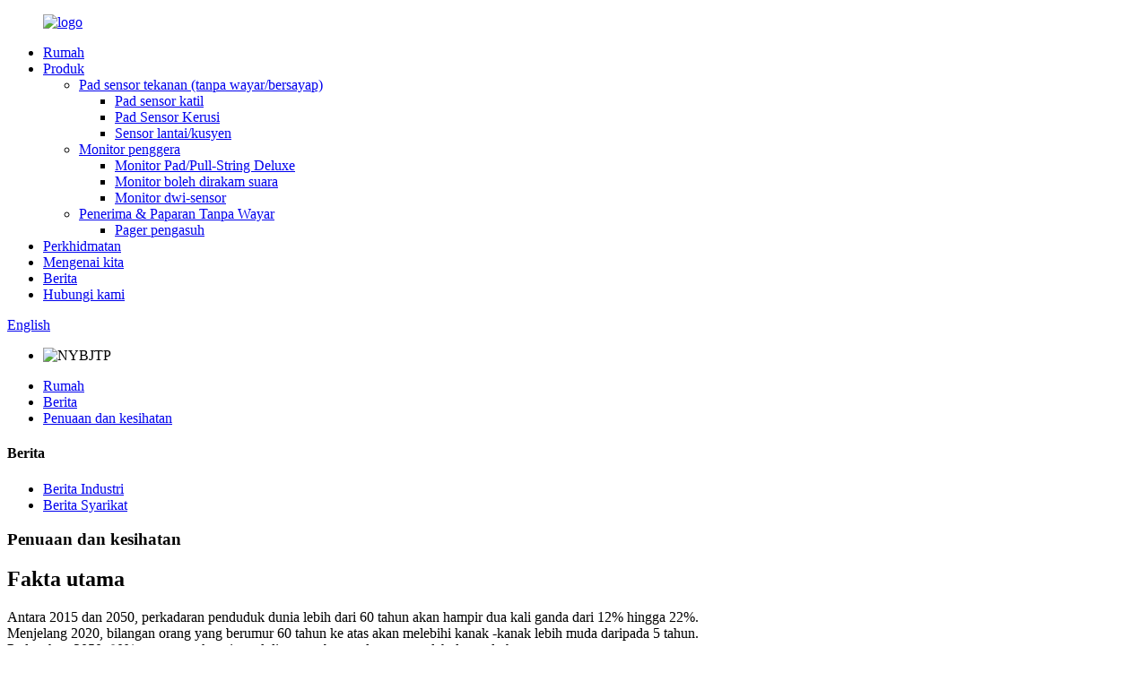

--- FILE ---
content_type: text/html
request_url: http://ms.lirenelectric.com/news/ageing-and-health/
body_size: 10702
content:
<!DOCTYPE html> <html dir="ltr" lang="ms"> <head> <meta charset="UTF-8"/> <meta http-equiv="Content-Type" content="text/html; charset=UTF-8" /> <!-- Google tag (gtag.js) --> <script async src="https://www.googletagmanager.com/gtag/js?id=G-40LVWC53PP"></script> <script>
  window.dataLayer = window.dataLayer || [];
  function gtag(){dataLayer.push(arguments);}
  gtag('js', new Date());

  gtag('config', 'G-40LVWC53PP');
</script> <title>Penuaan dan kesihatan</title> <meta property="fb:app_id" content="966242223397117" /> <meta name="viewport" content="width=device-width,initial-scale=1,minimum-scale=1,maximum-scale=1,user-scalable=no"> <link rel="apple-touch-icon-precomposed" href=""> <meta name="format-detection" content="telephone=no"> <meta name="apple-mobile-web-app-capable" content="yes"> <meta name="apple-mobile-web-app-status-bar-style" content="black"> <meta property="og:url" content="https://www.lirenelectric.com/news/ageing-and-health/"/> <meta property="og:title" content="Ageing and health" /> <meta property="og:description" content="Key facts Between 2015 and 2050, the proportion of the world&#8217;s population over 60 years will nearly double from 12% to 22%. By 2020, the number of people aged 60 years and older will outnumber children younger than 5 years. In 2050, 80% of older people will be living in low- and middle-inco..."/> <meta property="og:type" content="product"/> <meta property="og:site_name" content="https://www.lirenelectric.com/"/> <link href="//cdn.globalso.com/lirenelectric/style/global/style.css" rel="stylesheet" onload="this.onload=null;this.rel='stylesheet'"> <link href="//cdn.globalso.com/lirenelectric/style/public/public.css" rel="stylesheet" onload="this.onload=null;this.rel='stylesheet'">  <link rel="shortcut icon" href="https://cdn.globalso.com/lirenelectric/ico.png" /> <meta name="author" content="gd-admin"/> <meta name="description" itemprop="description" content="Fakta utama antara 2015 dan 2050, perkadaran penduduk dunia lebih dari 60 tahun akan hampir dua kali ganda dari 12% hingga 22%. Menjelang 2020, bilangan orang yang berumur" />  <link rel="canonical" href="https://www.lirenelectric.com/news/ageing-and-health/" /> <link href="//cdn.globalso.com/hide_search.css" rel="stylesheet"/><link href="//www.lirenelectric.com/style/ms.html.css" rel="stylesheet"/><link rel="alternate" hreflang="ms" href="http://ms.lirenelectric.com/" /></head> <body> <div class="container">   <!-- web_head start -->     <header class="web_head index_web_head">       <section class="head_layer">         <div class="layout">          <figure class="logo"> <a href="/">			<img src="https://cdn.globalso.com/lirenelectric/logo.png" alt="logo"> 				</a></figure>           <nav class="nav_wrap">            <ul class="head_nav">               <li><a href="/">Rumah</a></li> <li><a href="/products/">Produk</a> <ul class="sub-menu"> 	<li><a href="/pressure-sensor-padwired-wireless/">Pad sensor tekanan (tanpa wayar/bersayap)</a> 	<ul class="sub-menu"> 		<li><a href="/bed-sensor-pad/">Pad sensor katil</a></li> 		<li><a href="/chair-sensor-pad/">Pad Sensor Kerusi</a></li> 		<li><a href="/floor-mat/">Sensor lantai/kusyen</a></li> 	</ul> </li> 	<li><a href="/fall-prevetion-monitors/">Monitor penggera</a> 	<ul class="sub-menu"> 		<li><a href="/basic-pad-pull-string-monitor/">Monitor Pad/Pull-String Deluxe</a></li> 		<li><a href="/voice-recordable-monitor/">Monitor boleh dirakam suara</a></li> 		<li><a href="/dual-pad-monitor/">Monitor dwi-sensor</a></li> 	</ul> </li> 	<li><a href="/wireless-receivers-display/">Penerima &amp; Paparan Tanpa Wayar</a> 	<ul class="sub-menu"> 		<li><a href="/caregiver-pager/">Pager pengasuh</a></li> 	</ul> </li> </ul> </li> <li><a href="/services/">Perkhidmatan</a></li> <li><a href="/about-us/">Mengenai kita</a></li> <li><a href="/news/">Berita</a></li> <li><a href="/contact-us/">Hubungi kami</a></li>             </ul>           </nav>            <div class="head_right">             <div class="change-language ensemble">   <div class="change-language-info">     <div class="change-language-title medium-title">        <div class="language-flag language-flag-en"><a href="https://www.lirenelectric.com/"><b class="country-flag"></b><span>English</span> </a></div>        <b class="language-icon"></b>      </div> 	<div class="change-language-cont sub-content">         <div class="empty"></div>     </div>   </div> </div> <!--theme260-->              <span id="btn-search" class="btn--search"></span>           </div>         </div>       </section>     </header> <section class="sys_sub_head">       <!-- swiper -->       <div class="head_bn_slider">         <ul class="head_bn_items swiper-wrapper">            <li class="head_bn_item swiper-slide"> <img src="https://cdn.globalso.com/lirenelectric/nybjtp3.jpg" alt="NYBJTP"></li>         </ul>       </div>       <div class="path_bar">   <div class="layout">     <ul>      <li> <a itemprop="breadcrumb" href="/">Rumah</a></li><li> <a itemprop="breadcrumb" href="/news/">Berita</a> </li><li> <a href="#">Penuaan dan kesihatan</a></li>     </ul>   </div> </div>     </section>     <section class="web_main page_main">   <div class="layout">     <aside class="aside">   <section class="aside-wrap">     <section class="side-widget">     <div class="side-tit-bar">       <h4 class="side-tit">Berita</h4>     </div>     <ul class="side-cate">       <li class="current-menu-parent"><a href="/news_catalog/industry-news/">Berita Industri</a></li> <li><a href="/news_catalog/company-news/">Berita Syarikat</a></li>     </ul>   </section>        </section> </aside>    <section class="main">      <h1 class="page_title">Penuaan dan kesihatan</h1> 	       <article class="entry blog-article">                 <h2>Fakta utama</h2> <p>Antara 2015 dan 2050, perkadaran penduduk dunia lebih dari 60 tahun akan hampir dua kali ganda dari 12% hingga 22%.<br />Menjelang 2020, bilangan orang yang berumur 60 tahun ke atas akan melebihi kanak -kanak lebih muda daripada 5 tahun.<br />Pada tahun 2050, 80% orang tua akan tinggal di negara berpendapatan rendah dan sederhana.<br />Kadar penuaan penduduk jauh lebih cepat daripada pada masa lalu.<br />Semua negara menghadapi cabaran utama untuk memastikan bahawa sistem kesihatan dan sosial mereka bersedia untuk memanfaatkan peralihan demografi ini.</p> <h2>Gambaran Keseluruhan</h2> <p>Orang di seluruh dunia hidup lebih lama. Hari ini kebanyakan orang boleh mengharapkan untuk hidup dalam tahun enam puluhan dan seterusnya. Setiap negara di dunia mengalami pertumbuhan dalam saiz dan perkadaran orang tua dalam populasi.<br />Menjelang 2030, 1 dari 6 orang di dunia akan berumur 60 tahun ke atas. Pada masa ini bahagian penduduk berusia 60 tahun ke atas akan meningkat dari 1 bilion pada tahun 2020 kepada 1.4 bilion. Menjelang 2050, penduduk dunia berumur 60 tahun ke atas akan berganda (2.1 bilion). Bilangan orang berusia 80 tahun ke atas dijangka tiga kali ganda antara 2020 dan 2050 untuk mencapai 426 juta.<br />Walaupun peralihan pengagihan penduduk negara ke arah usia yang lebih tua- dikenali sebagai penuaan penduduk- bermula di negara berpendapatan tinggi (contohnya di Jepun 30% penduduk sudah berusia lebih dari 60 tahun), kini rendah dan pertengahan- Negara -negara pendapatan yang mengalami perubahan yang paling besar. Menjelang 2050, dua pertiga daripada penduduk dunia lebih dari 60 tahun akan tinggal di negara berpendapatan rendah dan sederhana.</p> <h2>Penuaan dijelaskan</h2> <p>Di peringkat biologi, penuaan hasil daripada kesan pengumpulan pelbagai kerosakan molekul dan selular dari masa ke masa. Ini membawa kepada penurunan secara beransur -ansur dalam keupayaan fizikal dan mental, risiko penyakit yang semakin meningkat dan akhirnya kematian. Perubahan ini tidak linear atau konsisten, dan mereka hanya longgar dikaitkan dengan usia seseorang pada tahun -tahun. Kepelbagaian yang dilihat pada usia yang lebih tua tidak rawak. Di luar perubahan biologi, penuaan sering dikaitkan dengan peralihan kehidupan lain seperti persaraan, penempatan semula kepada perumahan yang lebih sesuai dan kematian rakan dan rakan kongsi.</p> <h2>Keadaan kesihatan yang sama yang berkaitan dengan penuaan</h2> <p>Keadaan biasa pada usia yang lebih tua termasuk kehilangan pendengaran, katarak dan kesilapan refraktif, sakit belakang dan leher dan osteoarthritis, penyakit pulmonari obstruktif kronik, diabetes, kemurungan dan demensia. Sebagai orang yang berumur, mereka lebih cenderung mengalami beberapa keadaan pada masa yang sama.<br />Umur yang lebih tua juga dicirikan oleh kemunculan beberapa keadaan kesihatan yang kompleks yang biasa disebut sindrom geriatrik. Mereka sering menjadi akibat dari pelbagai faktor asas dan termasuk kelemahan, inkontinensia kencing, jatuh, kecelakaan dan ulser tekanan.</p> <h2>Faktor yang mempengaruhi penuaan yang sihat</h2> <p>Kehidupan yang lebih lama membawa peluang, bukan hanya untuk orang tua dan keluarga mereka, tetapi juga untuk masyarakat secara keseluruhan. Tahun-tahun tambahan memberi peluang untuk meneruskan aktiviti baru seperti pendidikan lanjut, kerjaya baru atau semangat yang lama. Orang tua juga menyumbang dalam banyak cara kepada keluarga dan komuniti mereka. Namun sejauh mana peluang dan sumbangan ini sangat bergantung pada satu faktor: kesihatan.</p> <p>Bukti menunjukkan bahawa perkadaran kehidupan dalam kesihatan yang baik tetap berterusan, menyiratkan bahawa tahun -tahun tambahan berada dalam kesihatan yang buruk. Jika orang dapat mengalami tahun -tahun tambahan kehidupan dalam kesihatan yang baik dan jika mereka hidup dalam persekitaran yang menyokong, keupayaan mereka untuk melakukan perkara -perkara yang mereka hargai akan sedikit berbeza dari orang yang lebih muda. Sekiranya tahun -tahun tambahan ini dikuasai oleh penurunan dalam keupayaan fizikal dan mental, implikasi untuk orang tua dan masyarakat lebih negatif.</p> <p>Walaupun beberapa variasi kesihatan orang tua adalah genetik, kebanyakannya disebabkan oleh persekitaran fizikal dan sosial rakyat - termasuk rumah, kejiranan, dan komuniti mereka, serta ciri -ciri peribadi mereka - seperti seks mereka, etnik, atau status sosioekonomi. Persekitaran yang orang tinggal sebagai kanak-kanak-atau bahkan sebagai janin yang membangun-digabungkan dengan ciri-ciri peribadi mereka, mempunyai kesan jangka panjang pada bagaimana mereka berumur.</p> <p>Persekitaran fizikal dan sosial boleh menjejaskan kesihatan secara langsung atau melalui halangan atau insentif yang mempengaruhi peluang, keputusan dan tingkah laku kesihatan. Mengekalkan tingkah laku yang sihat sepanjang hayat, terutamanya makan diet yang seimbang, terlibat dalam aktiviti fizikal yang kerap dan menahan diri dari penggunaan tembakau, semuanya menyumbang untuk mengurangkan risiko penyakit yang tidak berjangkit, meningkatkan keupayaan fizikal dan mental dan melambatkan pergantungan penjagaan.</p> <p>Persekitaran fizikal dan sosial yang menyokong juga membolehkan orang ramai melakukan apa yang penting kepada mereka, walaupun kerugian dalam kapasiti. Ketersediaan bangunan dan pengangkutan awam yang selamat dan boleh diakses, dan tempat -tempat yang mudah berjalan -jalan, adalah contoh persekitaran yang menyokong. Dalam membangunkan tindak balas kesihatan awam terhadap penuaan, adalah penting bukan hanya untuk mempertimbangkan pendekatan individu dan alam sekitar yang memperbaiki kerugian yang berkaitan dengan usia yang lebih tua, tetapi juga yang dapat memperkuat pemulihan, penyesuaian dan pertumbuhan psikososial.</p> <h2>Cabaran dalam menanggapi penuaan penduduk</h2> <p>Tidak ada orang tua yang tipikal. Beberapa kanak-kanak berusia 80 tahun mempunyai kapasiti fizikal dan mental yang serupa dengan kanak-kanak berumur 30 tahun. Orang lain mengalami penurunan yang ketara dalam kapasiti pada usia yang lebih muda. Sambutan kesihatan awam yang komprehensif mesti menangani pelbagai pengalaman dan keperluan orang tua ini.</p> <p>Kepelbagaian yang dilihat pada usia yang lebih tua tidak rawak. Sebahagian besar timbul dari persekitaran fizikal dan sosial orang dan kesan persekitaran ini mengenai peluang dan tingkah laku kesihatan mereka. Hubungan yang kita ada dengan persekitaran kita adalah miring dengan ciri -ciri peribadi seperti keluarga yang kita dilahirkan, seks dan etnik kita, yang membawa kepada ketidaksamaan dalam kesihatan.</p> <p>Orang tua sering dianggap lemah atau bergantung dan beban kepada masyarakat. Profesional kesihatan awam, dan masyarakat secara keseluruhan, perlu menangani sikap ini dan lain -lain yang boleh menyebabkan diskriminasi, mempengaruhi cara dasar dibangunkan dan peluang orang tua harus mengalami penuaan yang sihat.</p> <p>Globalisasi, perkembangan teknologi (contohnya, dalam pengangkutan dan komunikasi), urbanisasi, penghijrahan dan perubahan norma jantina mempengaruhi kehidupan orang tua secara langsung dan tidak langsung. Sambutan kesihatan awam mesti mengambil stok trend semasa dan yang diunjurkan dan dasar bingkai dengan sewajarnya.</p> <h2>Respons siapa</h2> <p>Perhimpunan Agung Pertubuhan Bangsa -Bangsa Bersatu mengisytiharkan 2021-2030 dekad penuaan yang sihat dan meminta siapa yang akan memimpin pelaksanaannya. Dekad penuaan yang sihat adalah kerjasama global yang menyatukan kerajaan, masyarakat sivil, agensi antarabangsa, profesional, akademik, media dan sektor swasta selama 10 tahun tindakan bersepadu, pemangkin dan kolaboratif untuk memupuk kehidupan yang lebih lama dan lebih sihat.</p> <p>Dekad ini membina Rancangan Strategi dan Tindakan Global WHO dan Pelan Tindakan Antarabangsa Pertubuhan Bangsa -Bangsa Bersatu mengenai penuaan dan menyokong realisasi Agenda Pertubuhan Bangsa -Bangsa Bersatu 2030 mengenai Pembangunan Mampan dan Matlamat Pembangunan Mampan.</p> <p>Dekad penuaan yang sihat (2021-2030) bertujuan untuk mengurangkan ketidaksamaan kesihatan dan memperbaiki kehidupan orang tua, keluarga dan komuniti mereka melalui tindakan kolektif dalam empat bidang: mengubah cara kita berfikir, merasakan dan bertindak ke arah umur dan umur; membangun komuniti dengan cara yang memupuk kebolehan orang tua; menyampaikan penjagaan bersepadu berpusatkan orang dan perkhidmatan kesihatan utama yang responsif kepada orang yang lebih tua; dan menyediakan orang tua yang memerlukannya dengan akses kepada penjagaan jangka panjang yang berkualiti.</p> <p><a href="//cdn.globalso.com/lirenelectric/Ageing-and-health.jpg"><img class="alignnone size-full wp-image-1400" alt="Penuaan dan kesihatan" src="//cdn.globalso.com/lirenelectric/Ageing-and-health.jpg" /></a></p>                 <div class="clear"></div>         <hr>Masa Post: Nov-24-2021<div class="addthis_sharing_toolbox"></div>                   <div class="clear"></div>       </article>     </section>   </div> </section>      <!-- web_footer start -->     <footer class="web_footer">       <section class="foot_service">         <div class="layout">             <section>           <div class="foot_left">              <h3 class="left_title">Maklumat hubungan</h3>               <address class="foot_contact_list">               <ul>                               <li class="contact_item foot_company">                   <div class="contact_txt">                     <span class="item_label"></span>                     <span class="item_val">Chengdu Liren Electric Co., Ltd.</span>                   </div>                 </li> 				     				                <li class="contact_item foot_address clear">                   <div class="contact_txt">                     <span class="item_label"></span>                     <span class="item_val">Buiding 2, Qianfeng Industry Group Science Park.<br>1 Jalan Chengji, Daerah Chenghua,<br>Chengdu, Sichuan. China. 610052</span>                   </div>                 </li> 				     					                <li class="contact_item foot_email">                   <div class="contact_txt">                     <span class="item_label"></span>                     <span class="item_val"><a href="mailto:customerservice@lirenltd.com" >customerservice@lirenltd.com</a></span>                   </div>                 </li> 							                  <li class="contact_item foot_phone">                   <div class="contact_txt">                     <span class="item_label"></span>                     <span class="item_val">+86 13980482356</span>                   </div>                 </li> 							 				               </ul>                           </address>           </div>           <div class="foot_right">             <div class="company_subscribe">               <h3 class="subscribe_title">Cari Lebih Banyak Mengenai Kami<br>Di media sosial</h3>                <ul class="foot_sns">              		<li><a target="_blank" href="https://www.facebook.com/"><img src="https://cdn.globalso.com/lirenelectric/facebook.png" alt="Facebook"></a></li> 			<li><a target="_blank" href="https://www.linkedin.com/company/liren-electric/about/"><img src="https://cdn.globalso.com/lirenelectric/linkedin.png" alt="LinkedIn"></a></li> 			<li><a target="_blank" href="https://twitter.com/LirenLiren1"><img src="https://cdn.globalso.com/lirenelectric/twitter.png" alt="Twitter"></a></li> 			<li><a target="_blank" href="https://www.youtube.com/channel/UCqiKg6Mfmv3wuyWToSqKOFA"><img src="https://cdn.globalso.com/lirenelectric/youtube.png" alt="YouTube"></a></li> 	            </ul>             </div>           </div>         </section>                </div>       </section>       <section class="foot_bar">           <div class="layout">             <figure class="foot_logo">		<img src="https://cdn.globalso.com/lirenelectric/dblogo.png" alt="dblogo"> 	 </figure>             <div class="copyright">© Copyright - 2010-2025: Semua hak terpelihara.<br><a href="/sitemap.xml">Sitemap</a> - <a href="/">Amp mudah alih</a> <br><a href='/pressure-sensor-pad/' title='Pressure Sensor Pad'>Pad sensor tekanan</a>,  <a href='/pressure-pad/' title='Pressure Pad'>Pad tekanan</a>,  <a href='/pressure-sensor-mat-alarm/' title='Pressure Sensor Mat Alarm'>Penggera tikar sensor tekanan</a>,  <a href='/arduino-pressure-sensor-pad/' title='Arduino Pressure Sensor Pad'>Pad sensor tekanan arduino</a>,  <a href='/pressure-pad-alarm/' title='Pressure Pad Alarm'>Penggera pad tekanan</a>,  <a href='/foot-pressure-sensor-pad/' title='Foot Pressure Sensor Pad'>Pad sensor tekanan kaki</a>,         </div>                        </div>         </section>     </footer>     <!--// web_footer end -->   </div>  <ul class="right_nav">     <li>          <div class="iconBox oln_ser">               <img src='//cdn.globalso.com/lirenelectric/style/global/img/tel.png' alt="Tel">             <h4>Telefon</h4>          </div>          <div class="hideBox">             <div class="hb">                <h5>Tel</h5>                <div class="fonttalk">                     <p><a href="tel:+86 13980482356">+86 13980482356</a></p>                </div>                <div class="fonttalk">                                     </div>             </div>          </div>       </li>     <li>          <div class="iconBox oln_ser">               <img src='//cdn.globalso.com/lirenelectric/style/global/img/email.png' alt="e -mel">             <h4>E-mel</h4>          </div>          <div class="hideBox">             <div class="hb">                <h5>E-mel</h5>                <div class="fonttalk">                     <p><a href="mailto:customerservice@lirenltd.com">customerservice@lirenltd.com</a></p>                </div>                <div class="fonttalk">                                     </div>             </div>          </div>       </li>     <li>          <div class="iconBox">             <img src='//cdn.globalso.com/lirenelectric/style/global/img/whatsapp.png' alt="WhatsApp">             <h4>WhatsApp</h4>          </div>          <div class="hideBox">             <div class="hb">                <h5>WhatsApp</h5>                <div class="fonttalk">                     <p><a target="_blank" href="https://api.whatsapp.com/send?phone=8618893844849">+86 18893844849</a></p>                </div>             </div>          </div>       </li>     <li>          <div class="iconBox">             <img src='//cdn.globalso.com/lirenelectric/style/global/img/weixing.png' alt="weixing">             <h4>WeChat</h4>          </div>          <div class="hideBox">             <div class="hb">                <!--<h5>Judy</h5>-->                                     <img src="https://cdn.globalso.com/lirenelectric/WeChat.jpg" alt="WeChat">                             </div>           </div>       </li>  <!--------------TOP按钮------------------>     <li>          <div class="iconBox top">              <img src='//cdn.globalso.com/lirenelectric/style/global/img/top.png' alt="Atas">             <h4>Atas</h4>          </div>     </li>     </ul>     <div class="inquiry-pop-bd">   <div class="inquiry-pop"> <i class="ico-close-pop" onclick="hideMsgPop();"></i>      <script type="text/javascript" src="//www.globalso.site/form.js"></script>   </div> </div>    <div class="web-search"> <b id="btn-search-close" class="btn--search-close"></b>     <div style=" width:100%">       <div class="head-search">         <form action="/search.php" method="get">           <input class="search-ipt" name="s" placeholder="Start Typing..." /> 		  <input type="hidden" name="cat" />           <input class="search-btn" type="submit" value=""/>           <span class="search-attr">Tekan masuk ke carian atau esc untuk menutup</span>         </form>       </div>     </div>   </div> <script type="text/javascript" src="//cdn.globalso.com/lirenelectric/style/global/js/jquery.min.js"></script>  <script type="text/javascript" src="//cdn.globalso.com/lirenelectric/style/global/js/common.js"></script> <script type="text/javascript" src="//cdn.globalso.com/lirenelectric/style/public/public.js"></script>  <!--[if lt IE 9]> <script src="//cdn.globalso.com/lirenelectric/style/global/js/html5.js"></script> <![endif]--> <script>
function getCookie(name) {
    var arg = name + "=";
    var alen = arg.length;
    var clen = document.cookie.length;
    var i = 0;
    while (i < clen) {
        var j = i + alen;
        if (document.cookie.substring(i, j) == arg) return getCookieVal(j);
        i = document.cookie.indexOf(" ", i) + 1;
        if (i == 0) break;
    }
    return null;
}
function setCookie(name, value) {
    var expDate = new Date();
    var argv = setCookie.arguments;
    var argc = setCookie.arguments.length;
    var expires = (argc > 2) ? argv[2] : null;
    var path = (argc > 3) ? argv[3] : null;
    var domain = (argc > 4) ? argv[4] : null;
    var secure = (argc > 5) ? argv[5] : false;
    if (expires != null) {
        expDate.setTime(expDate.getTime() + expires);
    }
    document.cookie = name + "=" + escape(value) + ((expires == null) ? "": ("; expires=" + expDate.toUTCString())) + ((path == null) ? "": ("; path=" + path)) + ((domain == null) ? "": ("; domain=" + domain)) + ((secure == true) ? "; secure": "");
}
function getCookieVal(offset) {
    var endstr = document.cookie.indexOf(";", offset);
    if (endstr == -1) endstr = document.cookie.length;
    return unescape(document.cookie.substring(offset, endstr));
}

var firstshow = 0;
var cfstatshowcookie = getCookie('easyiit_stats');
if (cfstatshowcookie != 1) {
    a = new Date();
    h = a.getHours();
    m = a.getMinutes();
    s = a.getSeconds();
    sparetime = 1000 * 60 * 60 * 24 * 1 - (h * 3600 + m * 60 + s) * 1000 - 1;
    setCookie('easyiit_stats', 1, sparetime, '/');
    firstshow = 1;
}
if (!navigator.cookieEnabled) {
    firstshow = 0;
}
var referrer = escape(document.referrer);
var currweb = escape(location.href);
var screenwidth = screen.width;
var screenheight = screen.height;
var screencolordepth = screen.colorDepth;
$(function($){
   $.get("https://www.lirenelectric.com/statistic.php", { action:'stats_init', assort:0, referrer:referrer, currweb:currweb , firstshow:firstshow ,screenwidth:screenwidth, screenheight: screenheight, screencolordepth: screencolordepth, ranstr: Math.random()},function(data){}, "json");
			
});
</script> <ul class="prisna-wp-translate-seo" id="prisna-translator-seo"><li class="language-flag language-flag-en"><a href="https://www.lirenelectric.com/news/ageing-and-health/" title="English" target="_blank"><b class="country-flag"></b><span>English</span></a></li><li class="language-flag language-flag-fr"><a href="http://fr.lirenelectric.com/news/ageing-and-health/" title="French" target="_blank"><b class="country-flag"></b><span>French</span></a></li><li class="language-flag language-flag-de"><a href="http://de.lirenelectric.com/news/ageing-and-health/" title="German" target="_blank"><b class="country-flag"></b><span>German</span></a></li><li class="language-flag language-flag-pt"><a href="http://pt.lirenelectric.com/news/ageing-and-health/" title="Portuguese" target="_blank"><b class="country-flag"></b><span>Portuguese</span></a></li><li class="language-flag language-flag-es"><a href="http://es.lirenelectric.com/news/ageing-and-health/" title="Spanish" target="_blank"><b class="country-flag"></b><span>Spanish</span></a></li><li class="language-flag language-flag-ru"><a href="http://ru.lirenelectric.com/news/ageing-and-health/" title="Russian" target="_blank"><b class="country-flag"></b><span>Russian</span></a></li><li class="language-flag language-flag-ja"><a href="http://ja.lirenelectric.com/news/ageing-and-health/" title="Japanese" target="_blank"><b class="country-flag"></b><span>Japanese</span></a></li><li class="language-flag language-flag-ko"><a href="http://ko.lirenelectric.com/news/ageing-and-health/" title="Korean" target="_blank"><b class="country-flag"></b><span>Korean</span></a></li><li class="language-flag language-flag-ar"><a href="http://ar.lirenelectric.com/news/ageing-and-health/" title="Arabic" target="_blank"><b class="country-flag"></b><span>Arabic</span></a></li><li class="language-flag language-flag-ga"><a href="http://ga.lirenelectric.com/news/ageing-and-health/" title="Irish" target="_blank"><b class="country-flag"></b><span>Irish</span></a></li><li class="language-flag language-flag-el"><a href="http://el.lirenelectric.com/news/ageing-and-health/" title="Greek" target="_blank"><b class="country-flag"></b><span>Greek</span></a></li><li class="language-flag language-flag-tr"><a href="http://tr.lirenelectric.com/news/ageing-and-health/" title="Turkish" target="_blank"><b class="country-flag"></b><span>Turkish</span></a></li><li class="language-flag language-flag-it"><a href="http://it.lirenelectric.com/news/ageing-and-health/" title="Italian" target="_blank"><b class="country-flag"></b><span>Italian</span></a></li><li class="language-flag language-flag-da"><a href="http://da.lirenelectric.com/news/ageing-and-health/" title="Danish" target="_blank"><b class="country-flag"></b><span>Danish</span></a></li><li class="language-flag language-flag-ro"><a href="http://ro.lirenelectric.com/news/ageing-and-health/" title="Romanian" target="_blank"><b class="country-flag"></b><span>Romanian</span></a></li><li class="language-flag language-flag-id"><a href="http://id.lirenelectric.com/news/ageing-and-health/" title="Indonesian" target="_blank"><b class="country-flag"></b><span>Indonesian</span></a></li><li class="language-flag language-flag-cs"><a href="http://cs.lirenelectric.com/news/ageing-and-health/" title="Czech" target="_blank"><b class="country-flag"></b><span>Czech</span></a></li><li class="language-flag language-flag-af"><a href="http://af.lirenelectric.com/news/ageing-and-health/" title="Afrikaans" target="_blank"><b class="country-flag"></b><span>Afrikaans</span></a></li><li class="language-flag language-flag-sv"><a href="http://sv.lirenelectric.com/news/ageing-and-health/" title="Swedish" target="_blank"><b class="country-flag"></b><span>Swedish</span></a></li><li class="language-flag language-flag-pl"><a href="http://pl.lirenelectric.com/news/ageing-and-health/" title="Polish" target="_blank"><b class="country-flag"></b><span>Polish</span></a></li><li class="language-flag language-flag-eu"><a href="http://eu.lirenelectric.com/news/ageing-and-health/" title="Basque" target="_blank"><b class="country-flag"></b><span>Basque</span></a></li><li class="language-flag language-flag-ca"><a href="http://ca.lirenelectric.com/news/ageing-and-health/" title="Catalan" target="_blank"><b class="country-flag"></b><span>Catalan</span></a></li><li class="language-flag language-flag-eo"><a href="http://eo.lirenelectric.com/news/ageing-and-health/" title="Esperanto" target="_blank"><b class="country-flag"></b><span>Esperanto</span></a></li><li class="language-flag language-flag-hi"><a href="http://hi.lirenelectric.com/news/ageing-and-health/" title="Hindi" target="_blank"><b class="country-flag"></b><span>Hindi</span></a></li><li class="language-flag language-flag-lo"><a href="http://lo.lirenelectric.com/news/ageing-and-health/" title="Lao" target="_blank"><b class="country-flag"></b><span>Lao</span></a></li><li class="language-flag language-flag-sq"><a href="http://sq.lirenelectric.com/news/ageing-and-health/" title="Albanian" target="_blank"><b class="country-flag"></b><span>Albanian</span></a></li><li class="language-flag language-flag-am"><a href="http://am.lirenelectric.com/news/ageing-and-health/" title="Amharic" target="_blank"><b class="country-flag"></b><span>Amharic</span></a></li><li class="language-flag language-flag-hy"><a href="http://hy.lirenelectric.com/news/ageing-and-health/" title="Armenian" target="_blank"><b class="country-flag"></b><span>Armenian</span></a></li><li class="language-flag language-flag-az"><a href="http://az.lirenelectric.com/news/ageing-and-health/" title="Azerbaijani" target="_blank"><b class="country-flag"></b><span>Azerbaijani</span></a></li><li class="language-flag language-flag-be"><a href="http://be.lirenelectric.com/news/ageing-and-health/" title="Belarusian" target="_blank"><b class="country-flag"></b><span>Belarusian</span></a></li><li class="language-flag language-flag-bn"><a href="http://bn.lirenelectric.com/news/ageing-and-health/" title="Bengali" target="_blank"><b class="country-flag"></b><span>Bengali</span></a></li><li class="language-flag language-flag-bs"><a href="http://bs.lirenelectric.com/news/ageing-and-health/" title="Bosnian" target="_blank"><b class="country-flag"></b><span>Bosnian</span></a></li><li class="language-flag language-flag-bg"><a href="http://bg.lirenelectric.com/news/ageing-and-health/" title="Bulgarian" target="_blank"><b class="country-flag"></b><span>Bulgarian</span></a></li><li class="language-flag language-flag-ceb"><a href="http://ceb.lirenelectric.com/news/ageing-and-health/" title="Cebuano" target="_blank"><b class="country-flag"></b><span>Cebuano</span></a></li><li class="language-flag language-flag-ny"><a href="http://ny.lirenelectric.com/news/ageing-and-health/" title="Chichewa" target="_blank"><b class="country-flag"></b><span>Chichewa</span></a></li><li class="language-flag language-flag-co"><a href="http://co.lirenelectric.com/news/ageing-and-health/" title="Corsican" target="_blank"><b class="country-flag"></b><span>Corsican</span></a></li><li class="language-flag language-flag-hr"><a href="http://hr.lirenelectric.com/news/ageing-and-health/" title="Croatian" target="_blank"><b class="country-flag"></b><span>Croatian</span></a></li><li class="language-flag language-flag-nl"><a href="http://nl.lirenelectric.com/news/ageing-and-health/" title="Dutch" target="_blank"><b class="country-flag"></b><span>Dutch</span></a></li><li class="language-flag language-flag-et"><a href="http://et.lirenelectric.com/news/ageing-and-health/" title="Estonian" target="_blank"><b class="country-flag"></b><span>Estonian</span></a></li><li class="language-flag language-flag-tl"><a href="http://tl.lirenelectric.com/news/ageing-and-health/" title="Filipino" target="_blank"><b class="country-flag"></b><span>Filipino</span></a></li><li class="language-flag language-flag-fi"><a href="http://fi.lirenelectric.com/news/ageing-and-health/" title="Finnish" target="_blank"><b class="country-flag"></b><span>Finnish</span></a></li><li class="language-flag language-flag-fy"><a href="http://fy.lirenelectric.com/news/ageing-and-health/" title="Frisian" target="_blank"><b class="country-flag"></b><span>Frisian</span></a></li><li class="language-flag language-flag-gl"><a href="http://gl.lirenelectric.com/news/ageing-and-health/" title="Galician" target="_blank"><b class="country-flag"></b><span>Galician</span></a></li><li class="language-flag language-flag-ka"><a href="http://ka.lirenelectric.com/news/ageing-and-health/" title="Georgian" target="_blank"><b class="country-flag"></b><span>Georgian</span></a></li><li class="language-flag language-flag-gu"><a href="http://gu.lirenelectric.com/news/ageing-and-health/" title="Gujarati" target="_blank"><b class="country-flag"></b><span>Gujarati</span></a></li><li class="language-flag language-flag-ht"><a href="http://ht.lirenelectric.com/news/ageing-and-health/" title="Haitian" target="_blank"><b class="country-flag"></b><span>Haitian</span></a></li><li class="language-flag language-flag-ha"><a href="http://ha.lirenelectric.com/news/ageing-and-health/" title="Hausa" target="_blank"><b class="country-flag"></b><span>Hausa</span></a></li><li class="language-flag language-flag-haw"><a href="http://haw.lirenelectric.com/news/ageing-and-health/" title="Hawaiian" target="_blank"><b class="country-flag"></b><span>Hawaiian</span></a></li><li class="language-flag language-flag-iw"><a href="http://iw.lirenelectric.com/news/ageing-and-health/" title="Hebrew" target="_blank"><b class="country-flag"></b><span>Hebrew</span></a></li><li class="language-flag language-flag-hmn"><a href="http://hmn.lirenelectric.com/news/ageing-and-health/" title="Hmong" target="_blank"><b class="country-flag"></b><span>Hmong</span></a></li><li class="language-flag language-flag-hu"><a href="http://hu.lirenelectric.com/news/ageing-and-health/" title="Hungarian" target="_blank"><b class="country-flag"></b><span>Hungarian</span></a></li><li class="language-flag language-flag-is"><a href="http://is.lirenelectric.com/news/ageing-and-health/" title="Icelandic" target="_blank"><b class="country-flag"></b><span>Icelandic</span></a></li><li class="language-flag language-flag-ig"><a href="http://ig.lirenelectric.com/news/ageing-and-health/" title="Igbo" target="_blank"><b class="country-flag"></b><span>Igbo</span></a></li><li class="language-flag language-flag-jw"><a href="http://jw.lirenelectric.com/news/ageing-and-health/" title="Javanese" target="_blank"><b class="country-flag"></b><span>Javanese</span></a></li><li class="language-flag language-flag-kn"><a href="http://kn.lirenelectric.com/news/ageing-and-health/" title="Kannada" target="_blank"><b class="country-flag"></b><span>Kannada</span></a></li><li class="language-flag language-flag-kk"><a href="http://kk.lirenelectric.com/news/ageing-and-health/" title="Kazakh" target="_blank"><b class="country-flag"></b><span>Kazakh</span></a></li><li class="language-flag language-flag-km"><a href="http://km.lirenelectric.com/news/ageing-and-health/" title="Khmer" target="_blank"><b class="country-flag"></b><span>Khmer</span></a></li><li class="language-flag language-flag-ku"><a href="http://ku.lirenelectric.com/news/ageing-and-health/" title="Kurdish" target="_blank"><b class="country-flag"></b><span>Kurdish</span></a></li><li class="language-flag language-flag-ky"><a href="http://ky.lirenelectric.com/news/ageing-and-health/" title="Kyrgyz" target="_blank"><b class="country-flag"></b><span>Kyrgyz</span></a></li><li class="language-flag language-flag-la"><a href="http://la.lirenelectric.com/news/ageing-and-health/" title="Latin" target="_blank"><b class="country-flag"></b><span>Latin</span></a></li><li class="language-flag language-flag-lv"><a href="http://lv.lirenelectric.com/news/ageing-and-health/" title="Latvian" target="_blank"><b class="country-flag"></b><span>Latvian</span></a></li><li class="language-flag language-flag-lt"><a href="http://lt.lirenelectric.com/news/ageing-and-health/" title="Lithuanian" target="_blank"><b class="country-flag"></b><span>Lithuanian</span></a></li><li class="language-flag language-flag-lb"><a href="http://lb.lirenelectric.com/news/ageing-and-health/" title="Luxembou.." target="_blank"><b class="country-flag"></b><span>Luxembou..</span></a></li><li class="language-flag language-flag-mk"><a href="http://mk.lirenelectric.com/news/ageing-and-health/" title="Macedonian" target="_blank"><b class="country-flag"></b><span>Macedonian</span></a></li><li class="language-flag language-flag-mg"><a href="http://mg.lirenelectric.com/news/ageing-and-health/" title="Malagasy" target="_blank"><b class="country-flag"></b><span>Malagasy</span></a></li><li class="language-flag language-flag-ms"><a href="http://ms.lirenelectric.com/news/ageing-and-health/" title="Malay" target="_blank"><b class="country-flag"></b><span>Malay</span></a></li><li class="language-flag language-flag-ml"><a href="http://ml.lirenelectric.com/news/ageing-and-health/" title="Malayalam" target="_blank"><b class="country-flag"></b><span>Malayalam</span></a></li><li class="language-flag language-flag-mt"><a href="http://mt.lirenelectric.com/news/ageing-and-health/" title="Maltese" target="_blank"><b class="country-flag"></b><span>Maltese</span></a></li><li class="language-flag language-flag-mi"><a href="http://mi.lirenelectric.com/news/ageing-and-health/" title="Maori" target="_blank"><b class="country-flag"></b><span>Maori</span></a></li><li class="language-flag language-flag-mr"><a href="http://mr.lirenelectric.com/news/ageing-and-health/" title="Marathi" target="_blank"><b class="country-flag"></b><span>Marathi</span></a></li><li class="language-flag language-flag-mn"><a href="http://mn.lirenelectric.com/news/ageing-and-health/" title="Mongolian" target="_blank"><b class="country-flag"></b><span>Mongolian</span></a></li><li class="language-flag language-flag-my"><a href="http://my.lirenelectric.com/news/ageing-and-health/" title="Burmese" target="_blank"><b class="country-flag"></b><span>Burmese</span></a></li><li class="language-flag language-flag-ne"><a href="http://ne.lirenelectric.com/news/ageing-and-health/" title="Nepali" target="_blank"><b class="country-flag"></b><span>Nepali</span></a></li><li class="language-flag language-flag-no"><a href="http://no.lirenelectric.com/news/ageing-and-health/" title="Norwegian" target="_blank"><b class="country-flag"></b><span>Norwegian</span></a></li><li class="language-flag language-flag-ps"><a href="http://ps.lirenelectric.com/news/ageing-and-health/" title="Pashto" target="_blank"><b class="country-flag"></b><span>Pashto</span></a></li><li class="language-flag language-flag-fa"><a href="http://fa.lirenelectric.com/news/ageing-and-health/" title="Persian" target="_blank"><b class="country-flag"></b><span>Persian</span></a></li><li class="language-flag language-flag-pa"><a href="http://pa.lirenelectric.com/news/ageing-and-health/" title="Punjabi" target="_blank"><b class="country-flag"></b><span>Punjabi</span></a></li><li class="language-flag language-flag-sr"><a href="http://sr.lirenelectric.com/news/ageing-and-health/" title="Serbian" target="_blank"><b class="country-flag"></b><span>Serbian</span></a></li><li class="language-flag language-flag-st"><a href="http://st.lirenelectric.com/news/ageing-and-health/" title="Sesotho" target="_blank"><b class="country-flag"></b><span>Sesotho</span></a></li><li class="language-flag language-flag-si"><a href="http://si.lirenelectric.com/news/ageing-and-health/" title="Sinhala" target="_blank"><b class="country-flag"></b><span>Sinhala</span></a></li><li class="language-flag language-flag-sk"><a href="http://sk.lirenelectric.com/news/ageing-and-health/" title="Slovak" target="_blank"><b class="country-flag"></b><span>Slovak</span></a></li><li class="language-flag language-flag-sl"><a href="http://sl.lirenelectric.com/news/ageing-and-health/" title="Slovenian" target="_blank"><b class="country-flag"></b><span>Slovenian</span></a></li><li class="language-flag language-flag-so"><a href="http://so.lirenelectric.com/news/ageing-and-health/" title="Somali" target="_blank"><b class="country-flag"></b><span>Somali</span></a></li><li class="language-flag language-flag-sm"><a href="http://sm.lirenelectric.com/news/ageing-and-health/" title="Samoan" target="_blank"><b class="country-flag"></b><span>Samoan</span></a></li><li class="language-flag language-flag-gd"><a href="http://gd.lirenelectric.com/news/ageing-and-health/" title="Scots Gaelic" target="_blank"><b class="country-flag"></b><span>Scots Gaelic</span></a></li><li class="language-flag language-flag-sn"><a href="http://sn.lirenelectric.com/news/ageing-and-health/" title="Shona" target="_blank"><b class="country-flag"></b><span>Shona</span></a></li><li class="language-flag language-flag-sd"><a href="http://sd.lirenelectric.com/news/ageing-and-health/" title="Sindhi" target="_blank"><b class="country-flag"></b><span>Sindhi</span></a></li><li class="language-flag language-flag-su"><a href="http://su.lirenelectric.com/news/ageing-and-health/" title="Sundanese" target="_blank"><b class="country-flag"></b><span>Sundanese</span></a></li><li class="language-flag language-flag-sw"><a href="http://sw.lirenelectric.com/news/ageing-and-health/" title="Swahili" target="_blank"><b class="country-flag"></b><span>Swahili</span></a></li><li class="language-flag language-flag-tg"><a href="http://tg.lirenelectric.com/news/ageing-and-health/" title="Tajik" target="_blank"><b class="country-flag"></b><span>Tajik</span></a></li><li class="language-flag language-flag-ta"><a href="http://ta.lirenelectric.com/news/ageing-and-health/" title="Tamil" target="_blank"><b class="country-flag"></b><span>Tamil</span></a></li><li class="language-flag language-flag-te"><a href="http://te.lirenelectric.com/news/ageing-and-health/" title="Telugu" target="_blank"><b class="country-flag"></b><span>Telugu</span></a></li><li class="language-flag language-flag-th"><a href="http://th.lirenelectric.com/news/ageing-and-health/" title="Thai" target="_blank"><b class="country-flag"></b><span>Thai</span></a></li><li class="language-flag language-flag-uk"><a href="http://uk.lirenelectric.com/news/ageing-and-health/" title="Ukrainian" target="_blank"><b class="country-flag"></b><span>Ukrainian</span></a></li><li class="language-flag language-flag-ur"><a href="http://ur.lirenelectric.com/news/ageing-and-health/" title="Urdu" target="_blank"><b class="country-flag"></b><span>Urdu</span></a></li><li class="language-flag language-flag-uz"><a href="http://uz.lirenelectric.com/news/ageing-and-health/" title="Uzbek" target="_blank"><b class="country-flag"></b><span>Uzbek</span></a></li><li class="language-flag language-flag-vi"><a href="http://vi.lirenelectric.com/news/ageing-and-health/" title="Vietnamese" target="_blank"><b class="country-flag"></b><span>Vietnamese</span></a></li><li class="language-flag language-flag-cy"><a href="http://cy.lirenelectric.com/news/ageing-and-health/" title="Welsh" target="_blank"><b class="country-flag"></b><span>Welsh</span></a></li><li class="language-flag language-flag-xh"><a href="http://xh.lirenelectric.com/news/ageing-and-health/" title="Xhosa" target="_blank"><b class="country-flag"></b><span>Xhosa</span></a></li><li class="language-flag language-flag-yi"><a href="http://yi.lirenelectric.com/news/ageing-and-health/" title="Yiddish" target="_blank"><b class="country-flag"></b><span>Yiddish</span></a></li><li class="language-flag language-flag-yo"><a href="http://yo.lirenelectric.com/news/ageing-and-health/" title="Yoruba" target="_blank"><b class="country-flag"></b><span>Yoruba</span></a></li><li class="language-flag language-flag-zu"><a href="http://zu.lirenelectric.com/news/ageing-and-health/" title="Zulu" target="_blank"><b class="country-flag"></b><span>Zulu</span></a></li><li class="language-flag language-flag-rw"><a href="http://rw.lirenelectric.com/news/ageing-and-health/" title="Kinyarwanda" target="_blank"><b class="country-flag"></b><span>Kinyarwanda</span></a></li><li class="language-flag language-flag-tt"><a href="http://tt.lirenelectric.com/news/ageing-and-health/" title="Tatar" target="_blank"><b class="country-flag"></b><span>Tatar</span></a></li><li class="language-flag language-flag-or"><a href="http://or.lirenelectric.com/news/ageing-and-health/" title="Oriya" target="_blank"><b class="country-flag"></b><span>Oriya</span></a></li><li class="language-flag language-flag-tk"><a href="http://tk.lirenelectric.com/news/ageing-and-health/" title="Turkmen" target="_blank"><b class="country-flag"></b><span>Turkmen</span></a></li><li class="language-flag language-flag-ug"><a href="http://ug.lirenelectric.com/news/ageing-and-health/" title="Uyghur" target="_blank"><b class="country-flag"></b><span>Uyghur</span></a></li></ul><script src="//cdnus.globalso.com/common_front.js"></script><script src="//www.lirenelectric.com/style/ms.html.js"></script></body> </html><!-- Globalso Cache file was created in 0.18530201911926 seconds, on 19-02-25 11:39:31 -->